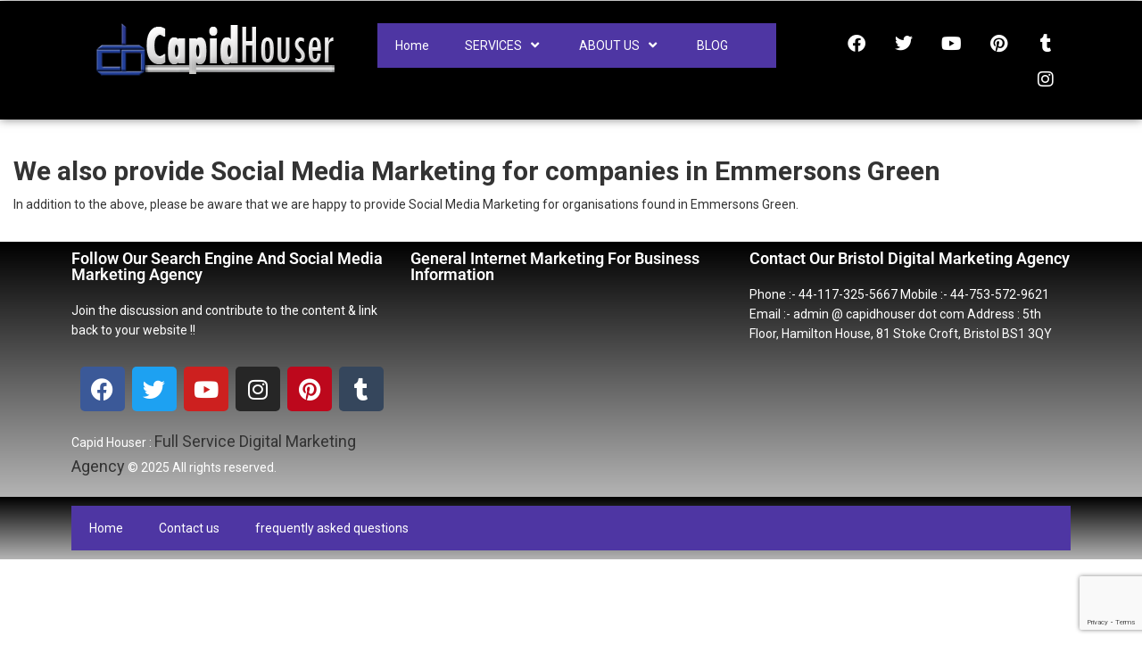

--- FILE ---
content_type: text/html; charset=utf-8
request_url: https://www.google.com/recaptcha/api2/anchor?ar=1&k=6Ld4sHIaAAAAALd-vOIxqQc_QpiikpwDzhZ7xFN4&co=aHR0cHM6Ly93d3cuY2FwaWRob3VzZXIuY29tOjQ0Mw..&hl=en&v=PoyoqOPhxBO7pBk68S4YbpHZ&size=invisible&anchor-ms=20000&execute-ms=30000&cb=lyfvi4qlkdka
body_size: 49625
content:
<!DOCTYPE HTML><html dir="ltr" lang="en"><head><meta http-equiv="Content-Type" content="text/html; charset=UTF-8">
<meta http-equiv="X-UA-Compatible" content="IE=edge">
<title>reCAPTCHA</title>
<style type="text/css">
/* cyrillic-ext */
@font-face {
  font-family: 'Roboto';
  font-style: normal;
  font-weight: 400;
  font-stretch: 100%;
  src: url(//fonts.gstatic.com/s/roboto/v48/KFO7CnqEu92Fr1ME7kSn66aGLdTylUAMa3GUBHMdazTgWw.woff2) format('woff2');
  unicode-range: U+0460-052F, U+1C80-1C8A, U+20B4, U+2DE0-2DFF, U+A640-A69F, U+FE2E-FE2F;
}
/* cyrillic */
@font-face {
  font-family: 'Roboto';
  font-style: normal;
  font-weight: 400;
  font-stretch: 100%;
  src: url(//fonts.gstatic.com/s/roboto/v48/KFO7CnqEu92Fr1ME7kSn66aGLdTylUAMa3iUBHMdazTgWw.woff2) format('woff2');
  unicode-range: U+0301, U+0400-045F, U+0490-0491, U+04B0-04B1, U+2116;
}
/* greek-ext */
@font-face {
  font-family: 'Roboto';
  font-style: normal;
  font-weight: 400;
  font-stretch: 100%;
  src: url(//fonts.gstatic.com/s/roboto/v48/KFO7CnqEu92Fr1ME7kSn66aGLdTylUAMa3CUBHMdazTgWw.woff2) format('woff2');
  unicode-range: U+1F00-1FFF;
}
/* greek */
@font-face {
  font-family: 'Roboto';
  font-style: normal;
  font-weight: 400;
  font-stretch: 100%;
  src: url(//fonts.gstatic.com/s/roboto/v48/KFO7CnqEu92Fr1ME7kSn66aGLdTylUAMa3-UBHMdazTgWw.woff2) format('woff2');
  unicode-range: U+0370-0377, U+037A-037F, U+0384-038A, U+038C, U+038E-03A1, U+03A3-03FF;
}
/* math */
@font-face {
  font-family: 'Roboto';
  font-style: normal;
  font-weight: 400;
  font-stretch: 100%;
  src: url(//fonts.gstatic.com/s/roboto/v48/KFO7CnqEu92Fr1ME7kSn66aGLdTylUAMawCUBHMdazTgWw.woff2) format('woff2');
  unicode-range: U+0302-0303, U+0305, U+0307-0308, U+0310, U+0312, U+0315, U+031A, U+0326-0327, U+032C, U+032F-0330, U+0332-0333, U+0338, U+033A, U+0346, U+034D, U+0391-03A1, U+03A3-03A9, U+03B1-03C9, U+03D1, U+03D5-03D6, U+03F0-03F1, U+03F4-03F5, U+2016-2017, U+2034-2038, U+203C, U+2040, U+2043, U+2047, U+2050, U+2057, U+205F, U+2070-2071, U+2074-208E, U+2090-209C, U+20D0-20DC, U+20E1, U+20E5-20EF, U+2100-2112, U+2114-2115, U+2117-2121, U+2123-214F, U+2190, U+2192, U+2194-21AE, U+21B0-21E5, U+21F1-21F2, U+21F4-2211, U+2213-2214, U+2216-22FF, U+2308-230B, U+2310, U+2319, U+231C-2321, U+2336-237A, U+237C, U+2395, U+239B-23B7, U+23D0, U+23DC-23E1, U+2474-2475, U+25AF, U+25B3, U+25B7, U+25BD, U+25C1, U+25CA, U+25CC, U+25FB, U+266D-266F, U+27C0-27FF, U+2900-2AFF, U+2B0E-2B11, U+2B30-2B4C, U+2BFE, U+3030, U+FF5B, U+FF5D, U+1D400-1D7FF, U+1EE00-1EEFF;
}
/* symbols */
@font-face {
  font-family: 'Roboto';
  font-style: normal;
  font-weight: 400;
  font-stretch: 100%;
  src: url(//fonts.gstatic.com/s/roboto/v48/KFO7CnqEu92Fr1ME7kSn66aGLdTylUAMaxKUBHMdazTgWw.woff2) format('woff2');
  unicode-range: U+0001-000C, U+000E-001F, U+007F-009F, U+20DD-20E0, U+20E2-20E4, U+2150-218F, U+2190, U+2192, U+2194-2199, U+21AF, U+21E6-21F0, U+21F3, U+2218-2219, U+2299, U+22C4-22C6, U+2300-243F, U+2440-244A, U+2460-24FF, U+25A0-27BF, U+2800-28FF, U+2921-2922, U+2981, U+29BF, U+29EB, U+2B00-2BFF, U+4DC0-4DFF, U+FFF9-FFFB, U+10140-1018E, U+10190-1019C, U+101A0, U+101D0-101FD, U+102E0-102FB, U+10E60-10E7E, U+1D2C0-1D2D3, U+1D2E0-1D37F, U+1F000-1F0FF, U+1F100-1F1AD, U+1F1E6-1F1FF, U+1F30D-1F30F, U+1F315, U+1F31C, U+1F31E, U+1F320-1F32C, U+1F336, U+1F378, U+1F37D, U+1F382, U+1F393-1F39F, U+1F3A7-1F3A8, U+1F3AC-1F3AF, U+1F3C2, U+1F3C4-1F3C6, U+1F3CA-1F3CE, U+1F3D4-1F3E0, U+1F3ED, U+1F3F1-1F3F3, U+1F3F5-1F3F7, U+1F408, U+1F415, U+1F41F, U+1F426, U+1F43F, U+1F441-1F442, U+1F444, U+1F446-1F449, U+1F44C-1F44E, U+1F453, U+1F46A, U+1F47D, U+1F4A3, U+1F4B0, U+1F4B3, U+1F4B9, U+1F4BB, U+1F4BF, U+1F4C8-1F4CB, U+1F4D6, U+1F4DA, U+1F4DF, U+1F4E3-1F4E6, U+1F4EA-1F4ED, U+1F4F7, U+1F4F9-1F4FB, U+1F4FD-1F4FE, U+1F503, U+1F507-1F50B, U+1F50D, U+1F512-1F513, U+1F53E-1F54A, U+1F54F-1F5FA, U+1F610, U+1F650-1F67F, U+1F687, U+1F68D, U+1F691, U+1F694, U+1F698, U+1F6AD, U+1F6B2, U+1F6B9-1F6BA, U+1F6BC, U+1F6C6-1F6CF, U+1F6D3-1F6D7, U+1F6E0-1F6EA, U+1F6F0-1F6F3, U+1F6F7-1F6FC, U+1F700-1F7FF, U+1F800-1F80B, U+1F810-1F847, U+1F850-1F859, U+1F860-1F887, U+1F890-1F8AD, U+1F8B0-1F8BB, U+1F8C0-1F8C1, U+1F900-1F90B, U+1F93B, U+1F946, U+1F984, U+1F996, U+1F9E9, U+1FA00-1FA6F, U+1FA70-1FA7C, U+1FA80-1FA89, U+1FA8F-1FAC6, U+1FACE-1FADC, U+1FADF-1FAE9, U+1FAF0-1FAF8, U+1FB00-1FBFF;
}
/* vietnamese */
@font-face {
  font-family: 'Roboto';
  font-style: normal;
  font-weight: 400;
  font-stretch: 100%;
  src: url(//fonts.gstatic.com/s/roboto/v48/KFO7CnqEu92Fr1ME7kSn66aGLdTylUAMa3OUBHMdazTgWw.woff2) format('woff2');
  unicode-range: U+0102-0103, U+0110-0111, U+0128-0129, U+0168-0169, U+01A0-01A1, U+01AF-01B0, U+0300-0301, U+0303-0304, U+0308-0309, U+0323, U+0329, U+1EA0-1EF9, U+20AB;
}
/* latin-ext */
@font-face {
  font-family: 'Roboto';
  font-style: normal;
  font-weight: 400;
  font-stretch: 100%;
  src: url(//fonts.gstatic.com/s/roboto/v48/KFO7CnqEu92Fr1ME7kSn66aGLdTylUAMa3KUBHMdazTgWw.woff2) format('woff2');
  unicode-range: U+0100-02BA, U+02BD-02C5, U+02C7-02CC, U+02CE-02D7, U+02DD-02FF, U+0304, U+0308, U+0329, U+1D00-1DBF, U+1E00-1E9F, U+1EF2-1EFF, U+2020, U+20A0-20AB, U+20AD-20C0, U+2113, U+2C60-2C7F, U+A720-A7FF;
}
/* latin */
@font-face {
  font-family: 'Roboto';
  font-style: normal;
  font-weight: 400;
  font-stretch: 100%;
  src: url(//fonts.gstatic.com/s/roboto/v48/KFO7CnqEu92Fr1ME7kSn66aGLdTylUAMa3yUBHMdazQ.woff2) format('woff2');
  unicode-range: U+0000-00FF, U+0131, U+0152-0153, U+02BB-02BC, U+02C6, U+02DA, U+02DC, U+0304, U+0308, U+0329, U+2000-206F, U+20AC, U+2122, U+2191, U+2193, U+2212, U+2215, U+FEFF, U+FFFD;
}
/* cyrillic-ext */
@font-face {
  font-family: 'Roboto';
  font-style: normal;
  font-weight: 500;
  font-stretch: 100%;
  src: url(//fonts.gstatic.com/s/roboto/v48/KFO7CnqEu92Fr1ME7kSn66aGLdTylUAMa3GUBHMdazTgWw.woff2) format('woff2');
  unicode-range: U+0460-052F, U+1C80-1C8A, U+20B4, U+2DE0-2DFF, U+A640-A69F, U+FE2E-FE2F;
}
/* cyrillic */
@font-face {
  font-family: 'Roboto';
  font-style: normal;
  font-weight: 500;
  font-stretch: 100%;
  src: url(//fonts.gstatic.com/s/roboto/v48/KFO7CnqEu92Fr1ME7kSn66aGLdTylUAMa3iUBHMdazTgWw.woff2) format('woff2');
  unicode-range: U+0301, U+0400-045F, U+0490-0491, U+04B0-04B1, U+2116;
}
/* greek-ext */
@font-face {
  font-family: 'Roboto';
  font-style: normal;
  font-weight: 500;
  font-stretch: 100%;
  src: url(//fonts.gstatic.com/s/roboto/v48/KFO7CnqEu92Fr1ME7kSn66aGLdTylUAMa3CUBHMdazTgWw.woff2) format('woff2');
  unicode-range: U+1F00-1FFF;
}
/* greek */
@font-face {
  font-family: 'Roboto';
  font-style: normal;
  font-weight: 500;
  font-stretch: 100%;
  src: url(//fonts.gstatic.com/s/roboto/v48/KFO7CnqEu92Fr1ME7kSn66aGLdTylUAMa3-UBHMdazTgWw.woff2) format('woff2');
  unicode-range: U+0370-0377, U+037A-037F, U+0384-038A, U+038C, U+038E-03A1, U+03A3-03FF;
}
/* math */
@font-face {
  font-family: 'Roboto';
  font-style: normal;
  font-weight: 500;
  font-stretch: 100%;
  src: url(//fonts.gstatic.com/s/roboto/v48/KFO7CnqEu92Fr1ME7kSn66aGLdTylUAMawCUBHMdazTgWw.woff2) format('woff2');
  unicode-range: U+0302-0303, U+0305, U+0307-0308, U+0310, U+0312, U+0315, U+031A, U+0326-0327, U+032C, U+032F-0330, U+0332-0333, U+0338, U+033A, U+0346, U+034D, U+0391-03A1, U+03A3-03A9, U+03B1-03C9, U+03D1, U+03D5-03D6, U+03F0-03F1, U+03F4-03F5, U+2016-2017, U+2034-2038, U+203C, U+2040, U+2043, U+2047, U+2050, U+2057, U+205F, U+2070-2071, U+2074-208E, U+2090-209C, U+20D0-20DC, U+20E1, U+20E5-20EF, U+2100-2112, U+2114-2115, U+2117-2121, U+2123-214F, U+2190, U+2192, U+2194-21AE, U+21B0-21E5, U+21F1-21F2, U+21F4-2211, U+2213-2214, U+2216-22FF, U+2308-230B, U+2310, U+2319, U+231C-2321, U+2336-237A, U+237C, U+2395, U+239B-23B7, U+23D0, U+23DC-23E1, U+2474-2475, U+25AF, U+25B3, U+25B7, U+25BD, U+25C1, U+25CA, U+25CC, U+25FB, U+266D-266F, U+27C0-27FF, U+2900-2AFF, U+2B0E-2B11, U+2B30-2B4C, U+2BFE, U+3030, U+FF5B, U+FF5D, U+1D400-1D7FF, U+1EE00-1EEFF;
}
/* symbols */
@font-face {
  font-family: 'Roboto';
  font-style: normal;
  font-weight: 500;
  font-stretch: 100%;
  src: url(//fonts.gstatic.com/s/roboto/v48/KFO7CnqEu92Fr1ME7kSn66aGLdTylUAMaxKUBHMdazTgWw.woff2) format('woff2');
  unicode-range: U+0001-000C, U+000E-001F, U+007F-009F, U+20DD-20E0, U+20E2-20E4, U+2150-218F, U+2190, U+2192, U+2194-2199, U+21AF, U+21E6-21F0, U+21F3, U+2218-2219, U+2299, U+22C4-22C6, U+2300-243F, U+2440-244A, U+2460-24FF, U+25A0-27BF, U+2800-28FF, U+2921-2922, U+2981, U+29BF, U+29EB, U+2B00-2BFF, U+4DC0-4DFF, U+FFF9-FFFB, U+10140-1018E, U+10190-1019C, U+101A0, U+101D0-101FD, U+102E0-102FB, U+10E60-10E7E, U+1D2C0-1D2D3, U+1D2E0-1D37F, U+1F000-1F0FF, U+1F100-1F1AD, U+1F1E6-1F1FF, U+1F30D-1F30F, U+1F315, U+1F31C, U+1F31E, U+1F320-1F32C, U+1F336, U+1F378, U+1F37D, U+1F382, U+1F393-1F39F, U+1F3A7-1F3A8, U+1F3AC-1F3AF, U+1F3C2, U+1F3C4-1F3C6, U+1F3CA-1F3CE, U+1F3D4-1F3E0, U+1F3ED, U+1F3F1-1F3F3, U+1F3F5-1F3F7, U+1F408, U+1F415, U+1F41F, U+1F426, U+1F43F, U+1F441-1F442, U+1F444, U+1F446-1F449, U+1F44C-1F44E, U+1F453, U+1F46A, U+1F47D, U+1F4A3, U+1F4B0, U+1F4B3, U+1F4B9, U+1F4BB, U+1F4BF, U+1F4C8-1F4CB, U+1F4D6, U+1F4DA, U+1F4DF, U+1F4E3-1F4E6, U+1F4EA-1F4ED, U+1F4F7, U+1F4F9-1F4FB, U+1F4FD-1F4FE, U+1F503, U+1F507-1F50B, U+1F50D, U+1F512-1F513, U+1F53E-1F54A, U+1F54F-1F5FA, U+1F610, U+1F650-1F67F, U+1F687, U+1F68D, U+1F691, U+1F694, U+1F698, U+1F6AD, U+1F6B2, U+1F6B9-1F6BA, U+1F6BC, U+1F6C6-1F6CF, U+1F6D3-1F6D7, U+1F6E0-1F6EA, U+1F6F0-1F6F3, U+1F6F7-1F6FC, U+1F700-1F7FF, U+1F800-1F80B, U+1F810-1F847, U+1F850-1F859, U+1F860-1F887, U+1F890-1F8AD, U+1F8B0-1F8BB, U+1F8C0-1F8C1, U+1F900-1F90B, U+1F93B, U+1F946, U+1F984, U+1F996, U+1F9E9, U+1FA00-1FA6F, U+1FA70-1FA7C, U+1FA80-1FA89, U+1FA8F-1FAC6, U+1FACE-1FADC, U+1FADF-1FAE9, U+1FAF0-1FAF8, U+1FB00-1FBFF;
}
/* vietnamese */
@font-face {
  font-family: 'Roboto';
  font-style: normal;
  font-weight: 500;
  font-stretch: 100%;
  src: url(//fonts.gstatic.com/s/roboto/v48/KFO7CnqEu92Fr1ME7kSn66aGLdTylUAMa3OUBHMdazTgWw.woff2) format('woff2');
  unicode-range: U+0102-0103, U+0110-0111, U+0128-0129, U+0168-0169, U+01A0-01A1, U+01AF-01B0, U+0300-0301, U+0303-0304, U+0308-0309, U+0323, U+0329, U+1EA0-1EF9, U+20AB;
}
/* latin-ext */
@font-face {
  font-family: 'Roboto';
  font-style: normal;
  font-weight: 500;
  font-stretch: 100%;
  src: url(//fonts.gstatic.com/s/roboto/v48/KFO7CnqEu92Fr1ME7kSn66aGLdTylUAMa3KUBHMdazTgWw.woff2) format('woff2');
  unicode-range: U+0100-02BA, U+02BD-02C5, U+02C7-02CC, U+02CE-02D7, U+02DD-02FF, U+0304, U+0308, U+0329, U+1D00-1DBF, U+1E00-1E9F, U+1EF2-1EFF, U+2020, U+20A0-20AB, U+20AD-20C0, U+2113, U+2C60-2C7F, U+A720-A7FF;
}
/* latin */
@font-face {
  font-family: 'Roboto';
  font-style: normal;
  font-weight: 500;
  font-stretch: 100%;
  src: url(//fonts.gstatic.com/s/roboto/v48/KFO7CnqEu92Fr1ME7kSn66aGLdTylUAMa3yUBHMdazQ.woff2) format('woff2');
  unicode-range: U+0000-00FF, U+0131, U+0152-0153, U+02BB-02BC, U+02C6, U+02DA, U+02DC, U+0304, U+0308, U+0329, U+2000-206F, U+20AC, U+2122, U+2191, U+2193, U+2212, U+2215, U+FEFF, U+FFFD;
}
/* cyrillic-ext */
@font-face {
  font-family: 'Roboto';
  font-style: normal;
  font-weight: 900;
  font-stretch: 100%;
  src: url(//fonts.gstatic.com/s/roboto/v48/KFO7CnqEu92Fr1ME7kSn66aGLdTylUAMa3GUBHMdazTgWw.woff2) format('woff2');
  unicode-range: U+0460-052F, U+1C80-1C8A, U+20B4, U+2DE0-2DFF, U+A640-A69F, U+FE2E-FE2F;
}
/* cyrillic */
@font-face {
  font-family: 'Roboto';
  font-style: normal;
  font-weight: 900;
  font-stretch: 100%;
  src: url(//fonts.gstatic.com/s/roboto/v48/KFO7CnqEu92Fr1ME7kSn66aGLdTylUAMa3iUBHMdazTgWw.woff2) format('woff2');
  unicode-range: U+0301, U+0400-045F, U+0490-0491, U+04B0-04B1, U+2116;
}
/* greek-ext */
@font-face {
  font-family: 'Roboto';
  font-style: normal;
  font-weight: 900;
  font-stretch: 100%;
  src: url(//fonts.gstatic.com/s/roboto/v48/KFO7CnqEu92Fr1ME7kSn66aGLdTylUAMa3CUBHMdazTgWw.woff2) format('woff2');
  unicode-range: U+1F00-1FFF;
}
/* greek */
@font-face {
  font-family: 'Roboto';
  font-style: normal;
  font-weight: 900;
  font-stretch: 100%;
  src: url(//fonts.gstatic.com/s/roboto/v48/KFO7CnqEu92Fr1ME7kSn66aGLdTylUAMa3-UBHMdazTgWw.woff2) format('woff2');
  unicode-range: U+0370-0377, U+037A-037F, U+0384-038A, U+038C, U+038E-03A1, U+03A3-03FF;
}
/* math */
@font-face {
  font-family: 'Roboto';
  font-style: normal;
  font-weight: 900;
  font-stretch: 100%;
  src: url(//fonts.gstatic.com/s/roboto/v48/KFO7CnqEu92Fr1ME7kSn66aGLdTylUAMawCUBHMdazTgWw.woff2) format('woff2');
  unicode-range: U+0302-0303, U+0305, U+0307-0308, U+0310, U+0312, U+0315, U+031A, U+0326-0327, U+032C, U+032F-0330, U+0332-0333, U+0338, U+033A, U+0346, U+034D, U+0391-03A1, U+03A3-03A9, U+03B1-03C9, U+03D1, U+03D5-03D6, U+03F0-03F1, U+03F4-03F5, U+2016-2017, U+2034-2038, U+203C, U+2040, U+2043, U+2047, U+2050, U+2057, U+205F, U+2070-2071, U+2074-208E, U+2090-209C, U+20D0-20DC, U+20E1, U+20E5-20EF, U+2100-2112, U+2114-2115, U+2117-2121, U+2123-214F, U+2190, U+2192, U+2194-21AE, U+21B0-21E5, U+21F1-21F2, U+21F4-2211, U+2213-2214, U+2216-22FF, U+2308-230B, U+2310, U+2319, U+231C-2321, U+2336-237A, U+237C, U+2395, U+239B-23B7, U+23D0, U+23DC-23E1, U+2474-2475, U+25AF, U+25B3, U+25B7, U+25BD, U+25C1, U+25CA, U+25CC, U+25FB, U+266D-266F, U+27C0-27FF, U+2900-2AFF, U+2B0E-2B11, U+2B30-2B4C, U+2BFE, U+3030, U+FF5B, U+FF5D, U+1D400-1D7FF, U+1EE00-1EEFF;
}
/* symbols */
@font-face {
  font-family: 'Roboto';
  font-style: normal;
  font-weight: 900;
  font-stretch: 100%;
  src: url(//fonts.gstatic.com/s/roboto/v48/KFO7CnqEu92Fr1ME7kSn66aGLdTylUAMaxKUBHMdazTgWw.woff2) format('woff2');
  unicode-range: U+0001-000C, U+000E-001F, U+007F-009F, U+20DD-20E0, U+20E2-20E4, U+2150-218F, U+2190, U+2192, U+2194-2199, U+21AF, U+21E6-21F0, U+21F3, U+2218-2219, U+2299, U+22C4-22C6, U+2300-243F, U+2440-244A, U+2460-24FF, U+25A0-27BF, U+2800-28FF, U+2921-2922, U+2981, U+29BF, U+29EB, U+2B00-2BFF, U+4DC0-4DFF, U+FFF9-FFFB, U+10140-1018E, U+10190-1019C, U+101A0, U+101D0-101FD, U+102E0-102FB, U+10E60-10E7E, U+1D2C0-1D2D3, U+1D2E0-1D37F, U+1F000-1F0FF, U+1F100-1F1AD, U+1F1E6-1F1FF, U+1F30D-1F30F, U+1F315, U+1F31C, U+1F31E, U+1F320-1F32C, U+1F336, U+1F378, U+1F37D, U+1F382, U+1F393-1F39F, U+1F3A7-1F3A8, U+1F3AC-1F3AF, U+1F3C2, U+1F3C4-1F3C6, U+1F3CA-1F3CE, U+1F3D4-1F3E0, U+1F3ED, U+1F3F1-1F3F3, U+1F3F5-1F3F7, U+1F408, U+1F415, U+1F41F, U+1F426, U+1F43F, U+1F441-1F442, U+1F444, U+1F446-1F449, U+1F44C-1F44E, U+1F453, U+1F46A, U+1F47D, U+1F4A3, U+1F4B0, U+1F4B3, U+1F4B9, U+1F4BB, U+1F4BF, U+1F4C8-1F4CB, U+1F4D6, U+1F4DA, U+1F4DF, U+1F4E3-1F4E6, U+1F4EA-1F4ED, U+1F4F7, U+1F4F9-1F4FB, U+1F4FD-1F4FE, U+1F503, U+1F507-1F50B, U+1F50D, U+1F512-1F513, U+1F53E-1F54A, U+1F54F-1F5FA, U+1F610, U+1F650-1F67F, U+1F687, U+1F68D, U+1F691, U+1F694, U+1F698, U+1F6AD, U+1F6B2, U+1F6B9-1F6BA, U+1F6BC, U+1F6C6-1F6CF, U+1F6D3-1F6D7, U+1F6E0-1F6EA, U+1F6F0-1F6F3, U+1F6F7-1F6FC, U+1F700-1F7FF, U+1F800-1F80B, U+1F810-1F847, U+1F850-1F859, U+1F860-1F887, U+1F890-1F8AD, U+1F8B0-1F8BB, U+1F8C0-1F8C1, U+1F900-1F90B, U+1F93B, U+1F946, U+1F984, U+1F996, U+1F9E9, U+1FA00-1FA6F, U+1FA70-1FA7C, U+1FA80-1FA89, U+1FA8F-1FAC6, U+1FACE-1FADC, U+1FADF-1FAE9, U+1FAF0-1FAF8, U+1FB00-1FBFF;
}
/* vietnamese */
@font-face {
  font-family: 'Roboto';
  font-style: normal;
  font-weight: 900;
  font-stretch: 100%;
  src: url(//fonts.gstatic.com/s/roboto/v48/KFO7CnqEu92Fr1ME7kSn66aGLdTylUAMa3OUBHMdazTgWw.woff2) format('woff2');
  unicode-range: U+0102-0103, U+0110-0111, U+0128-0129, U+0168-0169, U+01A0-01A1, U+01AF-01B0, U+0300-0301, U+0303-0304, U+0308-0309, U+0323, U+0329, U+1EA0-1EF9, U+20AB;
}
/* latin-ext */
@font-face {
  font-family: 'Roboto';
  font-style: normal;
  font-weight: 900;
  font-stretch: 100%;
  src: url(//fonts.gstatic.com/s/roboto/v48/KFO7CnqEu92Fr1ME7kSn66aGLdTylUAMa3KUBHMdazTgWw.woff2) format('woff2');
  unicode-range: U+0100-02BA, U+02BD-02C5, U+02C7-02CC, U+02CE-02D7, U+02DD-02FF, U+0304, U+0308, U+0329, U+1D00-1DBF, U+1E00-1E9F, U+1EF2-1EFF, U+2020, U+20A0-20AB, U+20AD-20C0, U+2113, U+2C60-2C7F, U+A720-A7FF;
}
/* latin */
@font-face {
  font-family: 'Roboto';
  font-style: normal;
  font-weight: 900;
  font-stretch: 100%;
  src: url(//fonts.gstatic.com/s/roboto/v48/KFO7CnqEu92Fr1ME7kSn66aGLdTylUAMa3yUBHMdazQ.woff2) format('woff2');
  unicode-range: U+0000-00FF, U+0131, U+0152-0153, U+02BB-02BC, U+02C6, U+02DA, U+02DC, U+0304, U+0308, U+0329, U+2000-206F, U+20AC, U+2122, U+2191, U+2193, U+2212, U+2215, U+FEFF, U+FFFD;
}

</style>
<link rel="stylesheet" type="text/css" href="https://www.gstatic.com/recaptcha/releases/PoyoqOPhxBO7pBk68S4YbpHZ/styles__ltr.css">
<script nonce="iWAWSodS0YUootOl7PemnA" type="text/javascript">window['__recaptcha_api'] = 'https://www.google.com/recaptcha/api2/';</script>
<script type="text/javascript" src="https://www.gstatic.com/recaptcha/releases/PoyoqOPhxBO7pBk68S4YbpHZ/recaptcha__en.js" nonce="iWAWSodS0YUootOl7PemnA">
      
    </script></head>
<body><div id="rc-anchor-alert" class="rc-anchor-alert"></div>
<input type="hidden" id="recaptcha-token" value="[base64]">
<script type="text/javascript" nonce="iWAWSodS0YUootOl7PemnA">
      recaptcha.anchor.Main.init("[\x22ainput\x22,[\x22bgdata\x22,\x22\x22,\[base64]/[base64]/MjU1Ong/[base64]/[base64]/[base64]/[base64]/[base64]/[base64]/[base64]/[base64]/[base64]/[base64]/[base64]/[base64]/[base64]/[base64]/[base64]\\u003d\x22,\[base64]\\u003d\x22,\x22SsOZM8Oow6vDosOxJcOqw7gbIMOSwqkAwohwwp3CvMKpKMKvwonDj8KTBsObw5/DvsOmw4fDukLDnzdqw7hgNcKPwqLCjsKRbMKOw73Du8OyFAwgw6/[base64]/[base64]/DqMK5wr/CkcOlDhLCvMKDw6fDpGYFwoPCm2HDn8OUe8KHwrLCv8KqZz/DilPCucKyM8KcwrzCqEZCw6LCs8OEw6NrD8KFD1/CusKHVUN7w7rCvgZIYMOgwoFWbcKOw6ZYwqYXw5YSwr03asKvw6/CuMKPwrrDocKlME3DkFzDjUHClBVRwqDCnik6acK5w4t6bcKrJz8pJT5SBMOawrLDmsK2w7DCpcKwWsORP30xDsKseHsgwr/DnsOcw73CkMOnw7wKw5pfJsO5wr3DjgnDhF0Qw7Ftw4dRwqvCg38eAW5rwp5Vw5HCkcKEZUMcaMO2w6U6BGBiwr9hw5UBI0k2wr/Cjk/Dp0IAV8KGUxfCqsO1O3piPnTDk8OKwqvCohoUXsOUw7rCtzFsG0nDqwDDoW8rwpp5MsKRw5jChcKLCSsYw5LCowPCtAN0wp0xw4LCum0qfhcUwobCgMK4J8K4EjfCsVTDjsKowqbDpn5LbsKudXzDqi7CqcO9wqpKWD/ClMKJcxQ1ARTDl8O6wrh3w4LDrsOZw7TCvcOSwrPCuiPCom0tD1xLw67Cq8OyGy3Dj8OUwot9wpfDocOFwpDCgsOfw5zCo8OnwovCj8KRGMOiV8KrwpzCiVNkw77ClTsudsOzGB02NMOqw59cwrJKw5fDssO0I1p2woosdsOZwpRMw6TCoU/Ck2LCpUMUwpnCiGFnw5leFmPCrV3DnsOXIcOLfyAxd8KxT8OvPX7Dgg/[base64]/CjsOtw7Zrw6kuPMK0UcOoYMO/[base64]/wq0JLzRia8KFw6/DuQzCiDbCnzxsw5TCtsOREXbCiwxeX0/CnnTCv2AuwqdPw57DksOXw4nDn3vDosKsw4rDr8OIw5dEHMOHA8OiAzZLNVQ8a8KDwppWwq50wpk0w44xw7Vpw5Mow7HDiMOHADJ4wpxtYg7Dv8KZA8OTw5rCssK5YsOYFTjDmSzCjMK8Xx/[base64]/ClMOvOsONG8Oqw7HDm8KdwpQ8w7zCqMORaR3CtjnCm2LClxBUw4PDnxQQb3MHW8KVZ8Kzw5PDs8KEGsOLwo4yKcKwwp3DlMKOw63Ch8Klw4TCnTfChknCrw1KY0vDuQnCsjbCjsODcsKGXUQJO1HCscOyC1/Dg8OMw53DvsOWLTIRwrnDozPDgcKJw5hcw7A1I8K6PMKXTsK6EzjDtHvCkMOMPHhnw6FfwrVUwrDDgG0VS2UTOcOfw4FNQC/Cq8KjdsKTMcKqw71tw4fDmSvCqWfChQnDj8KjG8KqP21dIDpsa8K/PcOaJ8OREkY5w7/ChF/DqcOyXMKjwqrCl8OGwpxZYsK7wq3CswLCqsKnwp7CnSBdwq5zw5TCjcKuw7bCuUPDmzM3wp3Cm8Ksw6QCwoXDgTs4wq7CtVljAMODGcOFw6N0w79Aw4DCksO/Oj9ww5l9w4rCj1nDsFvDj0/DtV8Cw6xUV8K2YkrDuRwxW3ImVsKiwqTCtCgzw5/DnMOtw7rDmntyH2MYw4nDgH/DhXoPCiBBaMKkwqoxXMORw47Dli8JMMOjwpXCo8KOfMO5P8Olwr5bd8OmCz4kaMOHw5/Cv8KnwoRJw6JAb17CtQLDocKmw5XDgcOUBSRRVE8qFUPDo0jCjzHDlAJswrDCi3vCkirCmcK+w7NBwpgME3xbIsO6w7fDlggowp3DuSUewrrCom0nw7Agw6Rbw5grwpfCosOEAMOkwqpbY3hMw4zDjFzCgMKxSlZewovCoUkqHMKCPB4/Ayd+MMOWw6HDg8KGYsObwoTDrx3DmSzCkS1pw7/CoCzDnz/DisOTRnQOwofDhUPDuwzCuMKQTxpzVsKsw7dJAT7DvsKOwovCocK6ccOHwp4VJC09SSDChHLCmMOuDcOKLGTCjEgKesKLw4g0w6B1wojDo8K0wofCo8KMMMOdYBTDocKawpfCuVJ4wrY4FcOww5N5ZcOTDH7DtHzCvAkbL8KwazjDisK8wq3DpR/CozjCucKNVmkDwr7CnTnDgXzDszgyCsKmXcOoDV/DucKKwo7DrMK+OyrCtXI6KcOgOcOowrJcw5zCnMOwMsKQwq7CsSPCuA3CtjIOTMKOfy9sw7fChAFubcOrwqPCo1DDmA4xwpVQwo0+NU/CjArDhULDuhTDiVvCkibCrsOBw5EKw5JHw4nClXhEwqYGwprCuXrCqcKzw6bDgMOJQsOhwr5/JkJwwrnCkcOWw44vw4nCs8KSBDXDoBLDtlfCi8O+ZcOlw7F0wrJ0wrRwwocrw7sJw7TDl8KQdMOkwr/[base64]/[base64]/wo3DpgrCn8KZw53DocK+worDqQLCq8KoFHzDr8KAwq7DtsOmwqnDhcOTIFTCs1rDl8KRwpTClsOWT8KLw6/DtkoMKRwYaMOAWmVHO8OzN8O3W0VQwpDCi8ObacKTdR47woDDtFUVwqQ6AsOvwo/[base64]/R8OwUcKrCMKqwoBawqXCkRkDwoVFw77DnBVCwo/Cvn8/wrvDkn5cIsKJwrhww7fDs0fClHcQwqLCgcK/w7HCmMKiw7lUB1FnX0PCpEhXTcK9QnzDhsK4eil0RsOowqcHUjg+bcKtw5PDvwHDn8O4SMOeKcOMP8Khw5dNZiAEDyQ3ci1TwrjDoBoLURNSw6ozw40Hw6/CiBhnYGdsKWfDhMKKw4ZhDmUGMsKRwo7DmhjCqsOOKGLDtCVDEjpJwpvCoQo9woQ5fGrDuMO5wpvCnDXCgALDhQsow4TDo8Kzw4cUw5tiRWrCrcK2w7PDlsKgasOHAcOowo9Ow5A+cATDlsKfwrPCowYvVWfCncONVcKMw5pbwrLCp053N8OaJMKScU3CnGk0E2bDh3/DisOVwqA1ecKdWsKfw4FEScKeJsK+w6fCoyDDksODw4gWP8OgcQxtL8OnwrnDpMK9w5jDhgBQw7xDw47CozkHaxBdw5fDgX/Cg0xOSCIeaQ51wqbDuyBRNytFcMKsw4Yjw7nCiMOVW8ORwpVbfsKRPMKMNndTw6HDhyPDp8K8wr7CqCnDohXDgDIPah13f0oUdMKowoBEwrp0CDIjw5TCojVBw5zCi0AzwogdCEzCjwwhw4bCk8Ogw5sGDXXCsl/DqcKfP8KwwqzChkp7OcKAwpHDh8KHAGgtwrzCrsOwccObwqLDiCTDlFgMWMK6w6bDr8OvesKrwpBVw503MHvCtcO2NBx5BBDCpnLDq8Khw6LCqcOjw5TCs8ONTMK1wqPDoAbDrT3Dgko+wpPDq8K/YMKICsOUPx0NwpsVwqQneh3Dogtqw6jCpzHCv2ZYwp7ChzLDq19Gw4LDvWEcw5w6w6vDvDzCmRYVw7rCtEpjSXBZO3LDrTsoT8OID37Ct8OMGMOLwoRtO8KLwqbCtsOPw7TCoh3CqmYEH2EPN058w77CpRYYXTbCq15iwoLCqsOGw5NsF8OBwpfDiUY0XsK1Hy/[base64]/DkhbDk0PCs8O1wqJkMQ3Ct001wrVKw5FHw5tfdMONJCtvw5LCpMKlw4jCqCLCpDzCm2jCo2zCmUF4VcOqKURACcKJwqfDgwc8w6jCgibDocKMDsKVL0PCk8KUw7/CvwHDjTZ9w4rCkQVVVkJMwqRzTMOzA8KJwrbCnHnCi0/CtMKdT8KnFgBjRRwUw6nDlcKbw6LCqHJBXFbDqCY9EMOlSgV5XQTDiAbDpxgMwqYbwokufsKKwrlrwpVYwrBjcMOxUG4ACzPCuxbCigY2RQ5oXVjDh8K0w4opw6DDscOOw4howq3DqcK1EAQlw77CmCvDtnpoQcKKd8KBwr/DmcKWw7fDrsKgSlLDsMKgPGfDrmJaIUUzwqFtw5Jnw4vChcKkw7bCucK1wohcWTrDvRosw6fCrMOgbB84wppow5NnwqXCp8KMwrTDoMKtOTRKwrkiwplDfQjDuMKywrVxwqZ+wpNwagTDqMK/LS4uMTHCrcKBM8OowrPDlcOYccKgwpM8OMK/w74rwr3CqsKue1JGwoUPw4x7wqUcw6jCpcK7DsKQw5NnICXDp11aw6RILjsow65xw5HDs8K6w6TDn8KSwr9UwqBgT2zDmMKuwprCqk/ClMOkd8OSw6XCmMKwUMKXC8OybyTDosOuEXrDhcKPDMOwQF7CgsOCR8OCw5xVfMKJw5/Cny5uwr8xPS4iwoXDvmjDiMOGwq7DjsKqHwdTw7nDl8OZwrTCuUHCoQl0woprbcOLdsOKw5jCmcKnw6fDlHnDpMOwLcKIJsKNwoXCh05sVGtLccKjdsKkI8KhwqTCgsORw4k2w4Fgw4vCuTYPwr3Com7Dp1zClGDClmUdw73DrMKQEcKLwptIUyd4wrnCmMOhPA/ClmBNwpYxw4l7dsK5Q0IWYcKfGE7DjhIqwpghwo3CuMOPUsKbP8O8wrZ5w6/Ds8K4YMKqcsKYTcKka1clwobCqsKjFRzCmWPDkcKfVXBecikGJlzChMK5GcKYw6l2FcOiwp1ZF3rCtzjCp3DDhVDCv8O0XjHDkMOBW8Kjw6U/WcKMMRXCqsKoBjkfcMKjOCJAw6t1RMK0IyvCkMOawqvCljtFfMKWXwY9wroMw5TCisODVcKlUMOTw71BwpPDiMKCwr/DumMDAsO4wr0awo7DkkZuw6HDpD3CvsKnwrtnw4zDtTDCrGZPw7UufcKUw77Ck1TDlcKqwq/DhMOew7sJVsODwoo9NcKaUcKteMK3wqLDrCdvw65LfXgrCG5jTzDCgcKkLx/Dn8O7VcOvw5rCqxrDjcKTUjI7IcOIfTxTY8OdNinDulsGFcKdw6vCu8K5GFbDqH/[base64]/w7bDrcO0MXbDkkjDtxvCuXnDmELDtGXCgwnClsK3PMKyO8KGMMKvVFTCu1FCwpbCskwuaVsjcwTDo3DDtRfCs8KAF0hkwoUvwoR3woHCu8OoV0EYw5LCvsK4wrvDkcKawrPDjsOJUl/CnQ89CcKOwqbDlWQPwr0ERzbCsxlww5DCqcKkXUvCjcKtb8O/w6DDlxxLEcOOwo/[base64]/IUDChmkmO8KIw6kdwpHCgixZworDjgXDlcOawr7DscOpw7DDo8KswqRzH8KuGyDDtcOXF8KZU8K6wpA/wpHDpkgowo3Dj1VqwpzDkVk4IwjCjUnDsMKtwrrCu8Kow75MNnJJw6vCu8KcQsK7w5JHw73CmsOuw6DDv8KLGMO/[base64]/exEGwobDqALClMO8w6kiw7zCthfDmiRzU1DDl1HDtU8oKHDDry/CkMKswqPCgsKIw4AVRsO5BMOqw43DjwbDjF/DmTbDnBfCuX/CrcOQwqA+wqJUwrdreHzCksKewrjDuMKkwrrCvX3DhcKVw7pNJA0UwrMPw742FS3Cj8Okw7cOwq1WOA7DjcKHY8KgTnJ4wqAEN3bDg8Kmwr/[base64]/Cl1TDusOHN2/CmMKKDMKSEsOGw67DojkvM8KZwpHChsKkBcONw7xXw5HCkksSw7gANcKkwrzCnMOtHsO4TH3Cg08hbyBCFzvDgTzCqsKoeXYGw6TDjX4pw6HDtsKuw57Dp8OWEmTDuyHDkx3CrGdKGcKEGxgdw7TCicOdPMOcPHMrFMO/w4cnw5DDpsOid8K3cUvDghfDv8OMFcKrGMKNwoJNw6fDjyh6GsKcw6wTwoxdwolaw4dVw7oKwp3Dh8KAcU3Dp3hWcCPCqHHCkg86Qi85wow0w67Dr8OUwqgJS8KyKxV0FcOgLcKafsKIwr9kwo53R8OSAEZfwpzClsOewqzDhThMU3DClQckP8KGbm/CqFjDryDCtcKyesKbw7DCg8OQf8OmdFzCkMOHwrt5w4w3Z8O6wp3DmzrCucO5Sw9Rw5E/wpjCuSfDmgjCkQoHwrFqOALCo8Ojw6TDpcKeVMOrwr/CtjnDnSNzYzTCryYvd2JdwpHClcOaMcOnwqoOwqzDn3/CqsO/QVzCvcOUwqbCpGoRw5V7woHCtE7DtMOvwq9awqo8Bl3Dvm3CrsOEw6AAw4nDhMKPwrDCg8OYAFk1w4XCmiJcfW/CpMKXTsOjHsKvw6RlAsKFecKVwosLalhRGBJ1w53Dh1fCgFA+JsOEblXDq8KJCU/CtcOnOMOvw41/NGDChRhYLyDDjkhAwpJqwoXDgEA0w6YiIcKJfFg+NcOqwpFSwpANVExFPMOKwowzVsKIIcOSZ8OLOyvCpMK+wrInw7bDjMOOw4zDjMOeRCbDhsK/MMORD8KPGE7Dn3nCr8O6woLCjMKow6dcwojCp8OWw53CvcK8R1ZoSsKuwp1awpbCinx1aGzDgk0NaMOjw4fDt8Oowog2XcKGHcOSaMK7wrzCoB1uMMO2w5bDlHPDgsORZgQ0wqTDszZ2G8KoWm3Cq8Kaw5Unw5F4w5/DrEJGw7bDucK0w4rCp20xwpfDsMOUW1V4w5zCg8KyesKUwolbU0Vhw7kCwrHDinkqwpHCnQtxUDzDuQPDmD3Dp8KpI8OrwpcaXArCqB/DmS/CiBHDp3AkwoxkwrpHw73CqSbDmhXCnMOWQnLCo1vDt8KoIcKgJCdPCiTDq3wow4/CnMKFw6PCtsOOw6PDpR/CoDTDjXzDrRvDjMKCcMKqwpckwp5acEZPwoHDlVJRw6JxHGImw5J0CsKFClXDu1FJwpNwbsK/N8KAwpEzw4LDp8OdVsO6McOeKWUWw6DDk8KZGFYbf8OawqclwoDDrwXDg0TDlcKXwqYrfBEtZnc2wo8GwoYnw6l5wqZSL0QfMXbCnB49wpt4wpJuw77DicOgw6nDvSLCnMK/EWLCnx3Ds8Kowq5rwqEpRxzCpsK1EQJhEUFhCCbDuWtCw5LDpcOYEcOhUcKLYScew4U+wpTDpMO/wqxEMsO8woxQVcKaw588w6sfJWAhwojDk8OkwrfCmsKxZ8OVw7w7wrLDjsO1wppawoQkwojDqmkTb0bDt8KaQ8KGwptCTsOKDsK0ZRbDj8OXKVIgwovDj8KdTcKNOF3DrSnCtcKhEsKxRcOzeMOswoMGw5bDjkF7w7k5WMOaw4/[base64]/DvXPCnR/DrMOJwpoqwqrCrsO7T0Z3b8Kfw5vDq3nDjnzCtkHCrcOyHQFCPGEHWRwfw55Sw7UOw7jDmMKCwpVywoHDnWDCqiTCrhQyWMOoOBsMHcKeJMOuw5HDsMK2LlFYwqXCusKOwp5mwrPDrcO6Tn7CosKobx3DiUYxwr5VdcKsY05Bw7k4wo85wrPDtijCqAttwr/DosK8w48VR8Oswo7CnMK6wrvDun/Ch3lUdTfCtsO9QClvwr1Wwplcwq7DrAlVJsKMR3oROF7Cg8KKw6DDlFsTwrQGJxs6EAY8w6hSVxoAw5puw60aRRRiwp/DvMKiw6fCo8KSwopvM8O1wqbCn8KqNxzDrHvCmcOJHsOCX8OLw6vDjcKlWBpGZ1HCmwkvGsO8e8Kyc2ZjeDAWwpJQwoTCh8KETxMdNMK3woHDqMOFIsO6wrbDjsKrKljCjG19w5EsL3Niw6BawqfDo8KFJcK4SAEPVMKAwrYweUN/d0nDo8Ojw6M/w6DDjibDgSs+USd/wopkwqjDtcOzwqUww5bCk0/[base64]/[base64]/CgMO6d0nDl8OIwqwvwqobw60KwrbCmcKPPcOWw6nDp0HCmmfCm8KSFMKmMRg9w7TDn8KZwqXCiz1Iw4zCisKTw4IUO8OuHcO1DMO5fxRwb8Onw5bClHMMR8OaEVcxUCjCo1TDs8OtOFNxwqfDiGBiw7hEaDXDhQ5BwrvDhyTCmng/REBgw5bCtWUnWMOswr1XwrbCvBVYw7vCmVFjWsO7XcKVOcOMIcO1Um3Djwd6w5HCvhrDjDRqXMKyw6gKwpXDq8Oge8OPCVbCqcO1VsOSe8KIw5/DssKEGhJNc8OMw6nCpUTDiF4EwqxsFsKgwrXDt8OeFQ5dUsOlw5nCrXsSTMOywrjCu0PCq8K5w5RFJ31VwrbCjnfCjMOvwqc9wqTCpMOhwqTDoFUBeXDCo8OMCsK+wonDscKpwqkewojCssKVMWnCg8KmeBvDhcKQdCrCtBzCg8OeXGjCsD/DocK4w494I8OLfMKfNcKwWzLDhMO4ccOzFMOHT8KWwrPDq8KfBR1xw7zDjMOPJ2LDtcONOcKrfsOsw7J9w5hET8OSw53CtsOhbsOpQA3CtW/Cg8OAwowiwrpaw5NVw4HCi3TDsk3CrRfCrRbDoMOqTsOxwo3Ct8O1wq/DsMOdw7fDtWZ0LMOqV0/Dtgwdw5zCtid5wqZmIXjCoQzCulrCp8OeIsOZCsOCe8OWQDJmLU0dwo97LcK9w6TChX0gw4wzw43Dg8KhXcKYw5x1w6rDkwzCqAUdEl/ClUDCswsTw5xIw49cYUvCgMOQw5bCr8OFw7MTwqvDosOYwrobw6sCVcKjdMOGN8O+ccOww43Du8O4worDscOOEm4icy0hwpzCscKPA3jDkhJmB8O8IMORw5fChcK1McOdcsKMwo7DmMO8wo/[base64]/w5jCuHbCnsKzN8KhwrPCl8KIe8Klw7TCoTLCm8OOEHfCv2UcPsKlwrjCpcKKBSlWw6ZowpIqQ1oif8OMwp/[base64]/U8OkF8OBw6MjDSDCq2DDhTDDjcKWJmPDrMK4wo7ChQg0w5rCu8OBNirCkHhnT8KkfwfCmGZPG1h3DMOlPWMRRW3Dr0HDqUXDkcKJw7zDkcOSOMOOOVnDhMKBXVJxMsKYw7p3NV/DlSRfSMKSw6LClcO+T8KLwobCoF7DpcOpw4A4w5XDuDTDocOcw6Z7wqsowq/Di8OqHcKkwo5XwrDDl13DtkA7w6jDtzrDpy/DnsO9JsOMQMOLMFg9wql3wq4Lwr7CrzxvV1Uhwpxqd8KuBmBZwqrCp3xfFBnCv8KzZcO1w48cwqvCn8OLKMO/w7TDucOJQDXDs8KBS8O5w7nDqFB9wpgzw4zDgMKZZl4NwofCvggWw7fCmn3CuTJ6UUzDv8ORw5LCiz0Ow7PDkMK2d15jw7DCtjcVwqnDomUCw7vDhMKFVcKMw6J0w7sRacO7Ah/[base64]/[base64]/w7DCoBBcw6/DicKtwqpsfk9KwprDgRPDoys2w6PCjRnClTVewpbDugLClkM0w4XCohHDrMOXLMOVdsK4wq7DkRrCtMOOe8OLWmwSwpTDmkbCuMKEwo3DsMKCZcO8wq/DoEpEDMOCw5jDu8KFVcOqw7rCrcOePsKPwq8kw794dQUgXcOJAMOrwpppwrEGwrVIdEF+C2PDnBrDk8K7wqgyw4FJwq7DumNTACvCilABGcOUU3doX8KOGcKswrzCh8ONw5rDgk8ETMOKwoPDhcOtdyrCuDkVwqDDhMOXBcOWGE4/woHDgQ84RgRWw7EzwrUwM8OUI8KHBTbDuMKdYljDpcOdGFfDpcOZSTxRQmxRXcKPwpo/LFJpwoZQOx/Dj3QQLgFgeXoNUQ7DqsOUwoHCuMOlNsORMm7DvBXDtMK5U8Kdw4DDuxYgCg8Bw63CmsOMBEHDjcOowo5MT8KZw5xbwq3DtDjCh8OBOSV3ZHUWW8OJH1gAw43DkHrDqEbDn1vDrsKxwpjDpFhUDiQxwq/ClWx2wod7wp84FsOhXAXDksKEacO5woxJY8ORw4jCg8KkeGPCl8KdwoFUwqHCkMOkcFsZVMKnw5bDvcKDwrtlC0tDSTEywp/Dq8KNw73DisOAX8KnDcOUwoHDtsO7U0tGwrJhw5txX0hlw43CpT3CvxpNbsKjw4tJOHcPwrbCocK9KWHDtzcVfDpmb8KzesKrw7vDi8Onw6wNCsOMwpnDscOHwrcBNkUoGMKEw4p3UsKBBh/CmWDDolkfcMO5w5rDsF8XcjpcwqbDhhkFwr7DnEQCaWYwI8OoXiZ5w5LCr33CosKwYsOiw7PCoGFAwoRsY3sLYz/[base64]/w4kRDsOvHk0IUArCrcK3w7rDmMKaw79yw7Rewp1jWGTDtXnCqsKbSGF4w5t4d8O+WMK6wqgBXsKtwqUuw7FAXGUiw4J+w4kgc8KFN3PDq2rChA5Fw6DDkcKUwpPCmMKvw4zDkxvCs1jDssKrW8K5w4/[base64]/DkSlXwpR3w6VtYSJGEsOcwoQjDCrCjxXCtHkRw49YYDzCisOrLU/[base64]/Cn29NwqAwYcOWw6/DqsKhHMOuwqzDm8Kmw7d1w5IiVMKZwq7DtsKdHxxnYMKgccOIIMOdwohdc0x1wo8Uw5YwTQYDECnDt1w9IsKCdl8qZ18Pw7VdA8K5wp7CgMOmBDMMw41lD8KPOMOAwpMNaHvCnks7XcKweT/Dm8OKFsOrwqxfPsK2w6XDqz5aw58Hw7lESsK9Pl/CmMOlQ8KrwqTDs8OMwr5gSX3Cu1TDsDMywq0gw6fChcKOTm/DmMOBE2XDn8O1RMKLHQ3CrQEhw794wqjCvhwMF8OaFioqwr0hdMKFwqvDoGjCvGfDkgrCqsOCw4rDjcKyfcO5IFxGw7wRYQhDYsOkbHfCr8KcIMKBw6UzPAPDuREkcV7DsMKqw4pkVsKPaXFWw6VuwqpRwrZOw6zDjG7Dv8KGegplLcKDSsOUc8KyXWRvwr/Dt0YHw6gUZlXDjMO/wqdmBhZpw6V7wqbCpsKLfMOXJDNpTVfCg8OGQMK/[base64]/M3g9esKXQ8OFwrMkw50uwqJ/[base64]/[base64]/TCZjwqoHfcOaw6/[base64]/[base64]/CtMKzCm/ChjgKaBLDnMK4ScKoBlfDhj/DjcOYXsKtHMOBw7fDsUN0w5fDqcKrTDY6w4PDtC3DuGgNwphIwq3DimBxJzLCgzfChworEnrDiAfClEXCvRjDmxMDKAVLDXXDlhgdDmU/wqJxa8ObB0QERB/DnkJ/wp5OU8O4KMO1YnJSR8OlwoHCiE5vb8KLfMOwasOqw40iw7tzw5jCjmFAwrdWwozDmgPCqMORFFzCgBlZw7TCj8OdwowBw5Amw5lCLsO5wp1Zw6DClFLDkXRkaQd1w6nClMO/[base64]/CsEdXwrNXwoXDu3wlwpvCjTLDjlvChsO4QBbDuXrDoQY5MDfCvcKxDmZTw6LDpkzCnEjDngw1woTDtMOew7/Cgyl1wrpwS8OILsKww5TCuMOZecKeZcOxw5XDgsOiI8OIG8OqPMKxwoPCrMKlwp4pwq/CoHwNw4Zmw6Mqwr86w43CnVLDjzfDtMOmwozDhm81wqbDhcOEG208wo3Dh2/[base64]/Cg8K0w79pwpnCkHPCnGU/w4PCgSZEYsOgw4/[base64]/[base64]/DnVxnbsO6WMKZMwLCucO1woTCuUg7wqDDqcO3HsObccKaZHk5wqXDpcKOHcKhw7UHwqU8wrPDm2DCvgsNOEcvdcOawqAJLcO6wq/[base64]/Dl8KEB0jDqynCtA7DtC1EwrN3wpRnwr3Dlh4SwqjCpV4Lw5HDvTLCoxTCmhbDlMK9w5g/wqLDsMOUDALCrFzDpzV8U2bDlsOXwpHChMOeCsOewqpmwpXCmjgTw6DCqyVWYsKTw4/ClcKlGcOFwr0xwpjCjsOER8KZwpPClBzCnsONFSBbLSUiw4fCthvDkcOtwqVIw5jDl8KnwpPDocOrw5IVGX0Ow4kpw6FDXQFXWsK0IgvCm0h3fMOlwoovwrR9wqXCsSvCsMKcGgLCg8Knwog7wrgIEMKrwr/[base64]/ChcOzNCjChsKSXcK3w5XCrRnCpsKnXG9UwppPwoLDq8KBw4kXIcKKOX/DqsKzw4HCuXjDn8KRKsKQwoECIhsPUhgyPmFqwprDuMOvbxBTwqLDjQo/w4d1RMKtwpvCpcKcw7PDr2Qyb3kUeAAMEG4Lwr3DuSQkFMKSwoUKw63CuhB/T8OSCsKURMKCwp7CjcOaX1BbSzfDgmYsE8OUCWbDgwYgwq3DtMOLU8Olw5/DrzTDosOowrJywrFtacKkw6DDjsOjw4wPw6PDl8KCw77DrRnChmXCvknDmMOKw4/DtQnDkcO/wqDDvcKTOG4bw7dkw5BFbsO4RwPDhcK8XBrDq8O1BzPChVzDiMOtBMOcSnElwq3CjGoaw7cCwr8xw4/ClHHDhcKWOsO8w4ceaCcLDcOpZ8KpOnbCiyNsw4sJP0hlw7PDqsKmZGPCiFDClcKmUUDDvMO7SC9cEsOBw6TCigMAwoTDhMOcw5HDqloQT8OkTx0deBMfw5kjQ3ZYfMKOw7hMIVRtT2/[base64]/w6jCrR3DpMOEwrBxN8KcI1ISQcOGw5bCssK4TcKsw7EjVMOvw6oHVnfDp3TDmsOXwphnbsKWw4kMTBkAwrRiL8OePsK1w6JKJ8OrKm9Lw4zCk8OZwrlcw7TDrcKMCHXCp2bCmEMzH8OVwrsTwpfDrA82UTk5E15/[base64]/DusOZHsOywp05TsObwrvDoC/DvMKYMcKWwpo0w7TDiSEGUhjCisK5J0ZrPcONIz9rJD/CvRzDp8KOwoDDiVEkYDUJCgzCqMOveMKsTBA9wrE0CsOIwqplLMO0RMOmwrJhR39nw5zCg8OgRAfCrsOEw4B4w5LCpsOvw6HDuWbDv8OvwrdZOcK/RwHCsMObw5rDqz55G8Oxw7ZSwrXDkCMqw7zDpsKjw4rDp8Klw60Ew4HDnsOiwr1xJjdHD0ccZBfCoRFWHmcqczNKwpxtw4MAUsOlw5spEGDDucOSMcKHwrMHw6E/w6bCr8KZQixrABvDi0c6wo7CjiAtwozChsOKYMKGdwPCssOTO0fDj0MAR27DsMKew547bsOfwpU3w4AwwoFZw5zCvsKEPsOkw6Adw557bMOTDsK6w6DDiMKNBkduw7bCuSgZcE8iVMKKbmJswoHDuwXChCdhFcKUYcK/YiDCpmzDjcOHw6HCqcONw4IID3PClTV4wrcgdA4PQ8KqNVwqIlPCiBVBek1UbFtnRmQvHTXDlSUlW8KVw6B0w7bCk8OyCMKtw7YjwrtkW2vDjcOZwpkdRirCrho0woLCtMOFUMO0wrB/[base64]/w6stNMOhBR1WHsK1alEXIGdOdcKFRnTCgR3Cn14oLl7ClDUSw6lKw5Mmw7rCucO2wqfCvcKFPcKqdHTCqEjCrTl3L8OFesO4b3QjwrHDhzB1IMKZw7U4w68Kw4tcw60Ow5fDiMKcTMKnD8OUV0AhwrJOwpY/w5nDm1QgRH3DnkA6GUhvwqJBDk1zwrhuYR3CrMKmGxg2NUI0w7DCtTJNWsKCw6kJw5bClMONFgRHw7/DiiVVw4s4FHrDnlZUGMOqw7pLw6rCn8OiVMOYEwPDu1knwqjDtsKraF0Zw6HClW8vw6jCq0DDtcK+wowXAMKDwq4bSsOSHUrDnT9zw4YTw7srw7LClSTDncOuLW/[base64]/DlCnDgMKZwoxswrDCuBTDsyHCi3RIJMK9fVjCvlPDojXCv8Kpw74/w6DDhcOoKyDDqjMYw71FCMOFEkjCuwImXEnCj8KkQHdNwqdxw40jwoMMwq1EU8K0AMKGw5NAwrk0V8KVbsO1wrMSw5nDm0RZwp5xwqXDm8Kcw5TCiwxDw6DCusOgBcK+w5TCocObw4YWSRERX8OWRsO9CSU1wqYgFsOCwovDuTs0JyPDhMK+woh/acKJQmPDtcKPGG1cwolfw5zDpFvCjmduCR/[base64]/CgAjDixjDiWA7DcKHw6kewoAKw55UYcOCRsOEwpbDj8OpfiDCqVzDn8OjwrjDtUjDtMK/w5pAwrBcwqEkwrNPdMKBQnjCj8Ksfk5MdMKCw6lCeUY+w5gMwrbDsDJFX8O3w7F4w4FEb8OHVMKHwpXDh8KLZmXCsQfCoEfCn8OIDsKzwoM3CjzDqDjCn8OMwr7ChsKow73DoWzCj8KRwpjDo8ONwrnDqcK/NMKhRWQ2HSzCrcOSw6XDskZOQDcCGcOaOyc1wqrChSfDm8ODwrbDlMOpw6fDph7DiR1Tw43CjwPDkk4gw6TCicKDeMKVw5fDrsOjw5kowqdZw73CsH8Nw6dAw5d6W8KTwr7DgMK/BcKWwprDkEvCkcKJw4jCjsKLRynCpcOfw79Hw5NCw556w4E/w5zCsnLCp8OUwp/DpMKrw7jCgsOIw6dxw7rDqCvDrS0Qwo/DjXLCisOyOFxkflfDrn3CnXwUJ2hNw5vCvcKSwqPDtcOaD8OBAWYxw5h3w79Fw7XDt8OZw4JSF8O1ZlU/FsOiw6w/w4MubB1qw5NCT8OZw7AOwqPCnMKow4xowqPDqMOgPcOpBcK2XsKDw6XDh8OKw6MYaRQwbkwbGcOEw47DpsKowo3CpsO3w51hwrYWPH8NbzzClSZlw7UdHMOxwr/[base64]/wrx3RjPCqXZuWMORwqstwrh/HcOlXsKLfCUvw67CuQ52ISkzAcO6w4k2LMOMw57CvQIhwpvCicKsw4hrw5A8wrTDlcKYw4bDjcKDNjHDosKcw5UZwphzwqJuwowCSsK/[base64]/e0Euw5TDl1DDhWnCsX5Gwrthw51ZwrBew6fClxTCsT7Ckj5VwqYbw6YRwpLDiMKvwpLCtcOGMm/[base64]/DjHXCpAVkwrFKN3/[base64]/w5k2EWXDohrCksOiAQHCh8OQZ0puw51maMKRw4Ryw5FDUE0Uw5vDuzbCoiXDocOnQcKCLX3Chz9ASsOdw6nDmsOMw7HCnzlpf1zCuW3CksOGw4rDqCLCoRvCg8KaWhrDgmjDj3zDhz/DkmLDisKAwrwyLMKjc13CrXUzKGDCgMKew60hwrQVT8OdwqNfwobCnMO0w40twrbDpcOGw4zCi3zCjBELw73DuzHCnFwHT1Awey8Uw45RT8Oaw6JEw4x6w4PDjQ3Ds1lyLhE6w6nClsOdAD8Gwo/CpsOxw4LDu8KZfBTCkMOAU1XDvmnCgUjCqcK9w6zClgYpwrgDWE5dCcKAfE7Do2N7RkjDssK6wrXDvMKEJwDDmMORw7sBBMKTwqXDoMOCwrfDscOrRcO/wpJnw6oQwr7Cp8O2wr7DpcOIwr7DmcKUwrbCjER5URPCjMOTGcKcGEx1wq57wqTDnsKxw73Dj3bCusK2woHDlS8IN0AtJw/CplXDmcKFw7BAwqRCUMOXwr3DgcOFw5Yjw6J8w70awrRxwq1oE8O1DcKDDsKUecKew5cpMMO1XsOfwq/Ci3HCocOXUi3CnMOQw4k6wo47BBRKFwTCm35Nwq3DusOuf3xywoHCoBDDmBo/SsORU2V9TRE+D8O3Y3NfY8KGDMOZB0TChcOZNEzCksOhw4lKUWrDoMKAwpjCjmfDkU/Dgixew6PCqsKHLMOkfcO/I2HDqcKMPcOZwrzDgTbCv2oZwpnDr8Kfw63Co0HDv13DhsKPHcKyIWx3asONw4fDp8ODw4cdw5jCvMOZXsOxwq1ewoYcLBHDh8Kxwos3SS9zwppPNgXClwzCjy/CoTpaw5ICVsKhwoPDvUhnw7xiJ3bCsizCmcK8QH9Tw5JQFsKFwp1pasKDw7gMAlzCv0vDuxV9wqrDlMKXw6ckw4F0KRrDq8KAw7TDmzYbwovCvTDDmcOXAHcGw51sc8O/w693OsOHZcKxVMKPwpHCu8KAwrsXFsK2w5kdVTPDhCotOlXDsVpTOsK+Q8OkGgtowotnwqHCtsKBZMO3w43DlcKQW8OsLsKsVsKmw6jDt2/[base64]/[base64]/Ci8KwQ8Kiw5QNZ8ODI8KKDcKBclFdXRJtHAPDiH4gwpB2w5XDgHRSX8Ksw47Dp8OpM8K3w7RhDUoFFcOkwpXCljrDqi/CgMK3QxBEwrQfwrBRW8KKKwjDmcOYw4vCtQjCkxlyw6PDnhrDrgrCmwtUwojDsMOgw7hYw7cLOMKpN3jCl8KTHsOpwpjDqhwCwp3DjsKQExE+eMOufkwWUcOZWzXChMKVw4vDrzh+PRRdw7fCjMOgwpczwo3CkAnDsyxnwq/CkFJWw6s7aiN2d0HCt8Osw4jDtMKYwqEpPn/[base64]/CvsO4VWAiY8OReMOjw4RsA3PDpmcwCTtowrV4w6IhBMKPfMOMwqnCsiDCmX9xdVzDnRHDvsKSEsK1ajwcw40keh/CjE56w5gjw6nDscKTLkzCsn/DnMKESMKaZ8Opw6YEb8O6J8KLd2DCuQxTIcOkwqnCvxRIw4XDt8OcVsKmcMKDQkF/w5gvw7pzw6ZYAj0eJlXChxLDj8OIIj5Gwo7CvcOWw7PCqi56wpMVwqvDsk/DogImw5rCqcOPKcK6H8KNw6BCMcKbwqtCwpXCiMKgTSA5cMKpNsKkw5DCkk88w41uwrLDqlXCn2FJS8O0w6dkwppxGhzCocK9W2bCqidLRMK6T1zDqEbCnUPDtTMdEsOTIMKFw7XDmMKKwp7Dq8KuZcOYw4rCrB3CjH7DgRYmwrdFw6I+wp96AsOXwpLDkMO/XMKFwq3CgnPDq8KOSsOtwqjCjsOLwo/CisKAw6x3woAKw5okXxTCtFHDqmQHQcK4d8KIesK5w4LDmwI/w5FWekrDkRsPw6wzDxnCm8OZwrrDocOawrzDmxAHw4XCo8OTIMOkw45ew6YTK8K8w4hdEcKFwrvDh2PCvcKVw73CnCJwHMKOwohoER3DgsK1In/DgsKXPFNxVwbDt0/CvGZBw5Y8U8Kqf8OAw7PCl8KDDWHCp8ObwoHDqMKaw51sw50AYsKzwrLCl8KEw4rDthfCpcOHBz1paVXDrMO7wrIOLBYvwp/Dn2trFsKBw40NXsKFH1DCtyHCmUTDg08YLDfDocOzwqVHPcO/CQbCoMKkTXBRwonDocKZwqHDmGrDoHVXw6MRdcK8GMO9TjggwqTCrQTCmcOcKWDDm2pMwq7DnMO+wo4SeMOPeUfCtMKrRm/CknZqWsOFG8Kdwo3ChMK8YcKfFcOQDHgqw6bClMKTw4LDsMKBLz/DmcO5w4tqNMKWw7bDs8Oyw7RWGCnDiMKTECQ+TwfDusOpw5XChMKcS1ULLcO0RsKWwpkNw5g8fX7DtMKxwrAxwovCiUHDhGbDucKtQcOtUjMaXcOWwoRnw6/Drg7DssK2TsO/U0rCkcKIQcOnw48ufm1FMm41XcONWCHCtsKSR8Kqw5PDjsOvSsKGwqN8w5XCsMOcw5Rnw40VBsKoMSwqwrJESsOXwrUQwoIow6vDpMKKwpnDjz7CpMKCFsKrEEYmRWx8HMKQXMOiw5pRw7jDosKIwo3ClsKLw5XCgm5UWR0ZGSt2WAJ7w5zCjMKGFcOwdD/Ct0DDpcOYwqnDuBvDvMKuwr8pDwfDtlVvwpV8IcOVw6IawpdHKmrDmMOdF8O9woZ3ZzcMw4jCqcOREA/CnsKlw4bDglDDoMKDCGA0wopIw4FBf8OKwq9QQV/CmT0gw7keZsODeHrDoQDCqTLDk3VFBsK2C8K8a8OnBsOlbMO5w69VJXlYaz/CucOafDfCusKww4TDoQ/CocOKw7w6ZjrDq0jCnW9nw4sKQ8KQB8OWwrVid25CT8OAwptWJ8KsVzvDgQHDhjU7SxcQfcK2woVhfcO3wplWwqhPw7vCo0Aow55RQEPDucOub8OzXAPDvCIRO1XDk0/[base64]/Dq8OSLMO/[base64]/IT4pJm9EwpHCm1ZmCw/CnkdPwqvDtsKYw5sfCMKXw6dTwo0ZwrgdUQjCrMK2wqhSUcKrwo5oYMKEwqN9wr7CmSB6FcKPwqLCksOtw58FwrrDuRXCjWEmDU0KeFHCu8Ktw7B+AR8/w5nDg8K6w53Co2DCn8OvXW8kwqnDnWANBcKzwrPDmcO0dsO5IsOuwofDu2F+EWvCmjrDoMKOw6TDvXvDj8KTPCfDj8Klw5A/A2/[base64]/Ll/DhsKpTmNrw7MBM0TClQ\\u003d\\u003d\x22],null,[\x22conf\x22,null,\x226Ld4sHIaAAAAALd-vOIxqQc_QpiikpwDzhZ7xFN4\x22,0,null,null,null,1,[21,125,63,73,95,87,41,43,42,83,102,105,109,121],[1017145,420],0,null,null,null,null,0,null,0,null,700,1,null,0,\[base64]/76lBhnEnQkZnOKMAhmv8xEZ\x22,0,0,null,null,1,null,0,0,null,null,null,0],\x22https://www.capidhouser.com:443\x22,null,[3,1,1],null,null,null,1,3600,[\x22https://www.google.com/intl/en/policies/privacy/\x22,\x22https://www.google.com/intl/en/policies/terms/\x22],\x22bvcIUvy+kaJSSwSHLaXdLX4H4o65emaZeK6scLJANaE\\u003d\x22,1,0,null,1,1769006196762,0,0,[179,91,245],null,[52,49,111],\x22RC-YajA1GsS6BX1Kg\x22,null,null,null,null,null,\x220dAFcWeA633wB3-gnfkqnyU0XtuReViF90Rpu_lXfFx2kD3GN0NAEyrnNKR3sxHTHUBMNgnB23JVKQ-madvSZw8nu8AHGKRlukAw\x22,1769088996910]");
    </script></body></html>

--- FILE ---
content_type: application/x-javascript
request_url: https://www.capidhouser.com/wp-content/plugins/sr-partner/public/js/sr-partner-public-portfolio.js?ver=1.3.12
body_size: 3405
content:
var pp_js = jQuery.noConflict();
(function(pp_js) {
    var $ = pp_js;
    var srPartnerPortfolio = {
        mainTemplateContainer: $('.sr-partner-portfolio'),
        mockupModalId: '#sr-partner-proposal-mockup-modal',
        defaultMockupTitleColor: '#FFF',
        defaultPrimaryButtonColor: '#0A89C7',
        defaultSecondaryButtonColor: '#FFF',
        defaultMockupPerRow: 4,
        defaultNumberOfItems: 7,
        defaultLimitNumber: 12,
        renderPortfolio : function() {
            // append
            if (srPartnerPortfolio.mainTemplateContainer.length > 0) {
                srPartnerPortfolio.mainTemplateContainer.each(function(key, el) {
                    var $el = $(el);

                    settings = {
                        mockupTitleColor: $el.data('titleColor') || srPartnerPortfolio.defaultMockupTitleColor,
                        primaryButtonColor: $el.data('buttonPrimary') || srPartnerPortfolio.defaultPrimaryButtonColor,
                        secondaryButtonColor: $el.data('buttonSecondary') || srPartnerPortfolio.defaultSecondaryButtonColor,
                        showMockupMenu: $el.data('showMockupMenu'),
                        mockupPerRow: parseInt($el.data('cardsPerRow')) || srPartnerPortfolio.defaultMockupPerRow,
                        allMockupCount: parseInt($el.data('categoryCount')) || 0,
                        companyName: $el.data('companyName') || ''
                    };

                    var template = srPartnerPortfolio.getPortfolioSkeletonBodyTemplate(settings, $el);

                    $el.html(template);
                    srPartnerPortfolio.initPortfolioEvents($el, settings);

                    if (settings.showMockupMenu) {
                        srPartnerPortfolio.getCategoriesData()
                            .done(function (categoriesResponse) {
                                var categories = srPartnerPortfolio.parseCategoriesData(categoriesResponse);
                                var categoriesTemplate = (settings.showMockupMenu) ? srPartnerPortfolio.getCategoriesTemplate(settings, categories, false) : '';

                                var catTemp = $(categoriesTemplate).find('.sr-partner-portfolio-categories-list').html();

                                $el.find('.sr-partner-portfolio-categories-list').html(catTemp);
                            });
                    }

                    srPartnerPortfolio.getMockupData({
                        'page': 1
                    })
                        .done(function (mockupResponse) {
                            var mockups         = srPartnerPortfolio.parseMockupData(mockupResponse);
                            var mockupsTemplate = srPartnerPortfolio.getMockupTemplate(settings, mockups, false, 0, mockupResponse.nextPage);
                            var mockupTemp      = $(mockupsTemplate).html();

                            $el.find('.sr-partner-portfolio-mockups').html(mockupTemp);
                        });

                });
            }
        },
        getPortfolioSkeletonBodyTemplate: function(settings, $el) {
            var content = '';
            var isSkeleton = true;
            var categories = (settings.showMockupMenu) ? srPartnerPortfolio.getCategoriesTemplate(settings, {}, isSkeleton) : '';
            var mockups = srPartnerPortfolio.getMockupTemplate(settings, [], isSkeleton, settings.allMockupCount);
            var $portfolioBodyTemplate = $('<div><h4 class="sr-partner-portfolio-logo-phrase">Web Design &amp; Development Portfolio</h4><div class="sr-partner-flex-row sr-partner-portfolio-main-container"></div></div>');

            content += categories;
            content += mockups;

            $portfolioBodyTemplate.find('.sr-partner-portfolio-main-container').html(content);

            return $portfolioBodyTemplate.html();
        },
        initPortfolioEvents: function($el, settings) {
            var $body = $('body');
            $el.on('click', '.sr-partner-portfolio-view-screenshot', function(e) {
                e.preventDefault();
                var $el = $(this);

                srPartnerPortfolio.modal('show', {
                    'downloadLink' : $el.data('downloadLink'),
                    'screenshot' : $el.data('screenshotUrl'),
                }, settings);
            });

            $el.on('click', '.sr-partner-portfolio-categories-list ul li a', function(e) {
                e.preventDefault();
                var $el = $(this);
                var numberItem = $el.data('count') || srPartnerPortfolio.defaultNumberOfItems;
                var $parentPortfolio = $el.parents('.sr-partner-portfolio');
                var primaryColor = (settings && settings.primaryButtonColor) ? settings.primaryButtonColor : srPartnerPortfolio.defaultPrimaryButtonColor;
                var $currentActive = $parentPortfolio.find('.sr-partner-portfolio-categories-list ul li a.active');

                // skeleton
                var getMockupItemsTemplate = srPartnerPortfolio.getMockupItemsTemplate(settings, {}, true, numberItem);
                $parentPortfolio.find('.sr-partner-portfolio-mockups-list').html(getMockupItemsTemplate);
                var categoryId = $el.data('categoryId') || 0;

                $currentActive.removeClass('active').removeAttr('style');
                $('.sr-partner-portfolio-load-more').addClass('hide');
                $el.addClass('active').css('border-left-color', primaryColor);
                srPartnerPortfolio.getMockupData({
                    'page': 1,
                    categoryId: categoryId
                })
                    .done(function (mockupResponse) {
                        $('.sr-partner-portfolio-load-more').removeClass('hide');
                        var mockups         = srPartnerPortfolio.parseMockupData(mockupResponse);
                        var mockupsTemplate = srPartnerPortfolio.getMockupTemplate(settings, mockups, false, 0, mockupResponse.nextPage, categoryId);
                        var mockupTemp      = $(mockupsTemplate).html();

                        $parentPortfolio.find('.sr-partner-portfolio-mockups').html(mockupTemp);
                    });
            });

            $body.on('click', '.sr-partner-download-mockup', function () {
                var $el = $(this);

                var win = window.open($el.data('downloadLink'), '_blank');
                win.focus();
            });

            $body.on('click', '.sr-partner-close-modal', function() {
                srPartnerPortfolio.modal('hide');
            });

            $body.on('click', '.sr-partner-portfolio-load-more', function (e) {
                e.preventDefault();
                var $el = $(this);
                var $parentPortfolio = $el.parents('.sr-partner-portfolio');
                var nextPage = $el.data('nextPage');
                var categoryId = ($el.data('categoryId') && typeof $el.data('categoryId' )!== 'undefined') ? $el.data('categoryId') : false;
                var param = {page: nextPage};

                if (categoryId) {
                    param['categoryId'] = categoryId;
                }

                $el.prop('disabled', true);
                srPartnerPortfolio.getMockupData(param).done(function (mockupResponse) {
                    var mockups         = srPartnerPortfolio.parseMockupData(mockupResponse);
                    var mockupsTemplateItem = srPartnerPortfolio.getMockupItemsTemplate(settings, mockups, false, 0);
                    // var mockupTemp      = $(mockupsTemplateItem).html();
                    var nextPage        = (mockupResponse && mockupResponse.nextPage) ? mockupResponse.nextPage : null;

                    $parentPortfolio.find('.sr-partner-portfolio-mockups-list').append(mockupsTemplateItem);
                    if (nextPage) {
                        $parentPortfolio.find('.sr-partner-portfolio-load-more').data('nextPage', nextPage);
                    } else {
                        $parentPortfolio.find('.sr-partner-portfolio-load-more').remove();
                    }

                }).always(function () {
                    $el.prop('disabled', false);
                });

            })
        },

        renderWatermark: function(settings) {
            var temp = '<div class="sr-partner-portfolio-watermark-wrapper" align="center">{{items}}</div>';
            var items = '';
            var companyName = (settings && settings.companyName) ? settings.companyName : '';

            for (var i = 0;i <= 40; i++) {
                items += srPartnerPortfolio.replaceMacro(
                    '<div class="sr-partner-portfolio-watermark-box" style="height:210px"><div class="sr-partner-portfolio-watermark" style="margin-top:45px">{{companyName}}</div></div>',
                    {
                        'companyName': companyName
                    }
                );
            }

            return srPartnerPortfolio.replaceMacro(temp, {
                items: items
            })
        },

        modal: function(stat, params, settings) {
            var $modal = $(srPartnerPortfolio.mockupModalId);
            var $body = $('body');

            if (stat == 'hide') {
                $body.removeClass('sr-partner-modal-open');
                $body.find(srPartnerPortfolio.mockupModalId).remove();
            } else if ($modal.length === 0) {
                var primaryColor = (settings && settings.primaryButtonColor) ? settings.primaryButtonColor : srPartnerPortfolio.defaultPrimaryButtonColor;
                var secondaryColor = (settings && settings.secondaryButtonColor) ? settings.secondaryButtonColor : srPartnerPortfolio.defaultSecondaryButtonColor;

                var primaryStyle = 'background-color: ' + primaryColor + ';color: ' + secondaryColor + ';border: 1px solid ' + primaryColor + ';';
                var secondaryStyle = 'background-color: ' + secondaryColor + ';color: ' + primaryColor + ';border: 1px solid ' + primaryColor + ';';
                var watermark = srPartnerPortfolio.renderWatermark(settings);

                var defaultTemp = '<div class="sr-partner-modal" id="sr-partner-proposal-mockup-modal">' +
                    '<div class="sr-partner-modal-upper">' +
                    '<button class="sr-partner-portfolio-primary-button sr-partner-pull-right sr-partner-download-mockup" target="_blank" data-download-link="{{downloadLink}}" style="{{primaryStyle}}">Download</button>' +
                    '<button class="sr-partner-portfolio-secondary-button sr-partner-pull-right sr-partner-m-r-10 sr-partner-close-modal" style="{{secondaryStyle}}">Close</button>' +
                    '</div>' +

                    '<div class="sr-partner-modal-dialog">' +
                    '<div class="sr-partner-modal-dialog-content">' + watermark +
                    '<img class="sr-partner-portfolio-screenshot" src="{{screenshot}}" oncontextmenu="return false;">' +
                    '</div>' +
                    '</div>' +
                    '</div>';

                var template = srPartnerPortfolio.replaceMacro(defaultTemp, Object.assign(params, {
                    primaryStyle: primaryStyle,
                    secondaryStyle: secondaryStyle,
                    watermark: watermark
                }));

                $body.addClass('sr-partner-modal-open');
                $body.append(template);
            }
        },

        getMockupData: function(data) {
            return $.ajax({
                url: sr_partner_ajax_portfolio_object.ajax_portfolio_url, // this is the object instantiated in wp_localize_script function
                type: 'GET',
                dataType: 'json',
                data: Object.assign({
                    action: 'sr_partner_ajax',
                    m: 'getMockupData',
                    limit: srPartnerPortfolio.defaultLimitNumber
                }, data),
            });
        },

        parseMockupData: function(mockUpResponse) {
            var parsed = [];
            var mockups = (mockUpResponse && typeof mockUpResponse.mockups === 'object')?  mockUpResponse.mockups : [];

            if (typeof mockups === 'object' && mockups.length > 0) {
                $.each(mockups, function (key, val) {
                    var thumbUrl = val.mockupScreenshotThumbnail || '';
                    var screenshotUrl = val.mockupScreenshot || '';

                    parsed.push(Object.assign(val, {
                        thumbnail: thumbUrl,
                        screenshot: screenshotUrl
                    }));
                })
            }

            return parsed;
        },

        parseCategoriesData: function(categoriesResponse) {
            var parsed = [];
            if (typeof categoriesResponse === 'object' && categoriesResponse.length > 0) {
                $.each(categoriesResponse, function (key, val) {
                    parsed.push({
                        count: (val.id != '') ? val.mockupCount : srPartnerPortfolio.defaultLimitNumber,
                        categoryId: val.id,
                        categoryName: val.categoryName
                    });
                });
            }

            return parsed;
        },

        getCategoriesData: function(data) {
            return $.ajax({
                url: sr_partner_ajax_portfolio_object.ajax_portfolio_url, // this is the object instantiated in wp_localize_script function
                type: 'GET',
                dataType: 'json',
                data: Object.assign({
                    action: 'sr_partner_ajax',
                    m: 'mockupCategoryList'
                }, data),
            });
        },

        getMockupTemplate: function(settings,  mockups, isSkeleton, numberItem, nextPage, categoryId) {
            var items = srPartnerPortfolio.getMockupItemsTemplate(settings, mockups, isSkeleton, numberItem);
            var loadMore = (nextPage) ? srPartnerPortfolio.getLoadMoreTemplate(settings, nextPage, categoryId) : '';

            var temp = srPartnerPortfolio.replaceMacro('<div class="sr-partner-portfolio-mockups"><div class="sr-partner-portfolio-mockups-list sr-partner-flex-row">{{items}}</div>{{loadMore}}</div>', {
                items: items,
                loadMore: loadMore,
            });
            var $mockupTemplate = $(temp);
            var mockupContainerWidth = (settings.showMockupMenu)? '75%' : '100%';

            $mockupTemplate.css('width', mockupContainerWidth);

            return $mockupTemplate.wrap('<p/>').parent().html();
        },

        getMockupItemsTemplate: function(settings, mockups, isSkeleton, numberItem) {
            numberItem = numberItem || srPartnerPortfolio.defaultNumberOfItems;

            var itemTemp = '';
            var titleColor = (settings && settings.mockupTitleColor) ? settings.mockupTitleColor : srPartnerPortfolio.defaultMockupTitleColor;
            var primaryColor = (settings && settings.primaryButtonColor) ? settings.primaryButtonColor : srPartnerPortfolio.defaultPrimaryButtonColor;
            var secondaryColor = (settings && settings.secondaryButtonColor) ? settings.secondaryButtonColor : srPartnerPortfolio.defaultSecondaryButtonColor;
            var mockupPerRow = (settings && settings.mockupPerRow) ? parseInt(settings.mockupPerRow) : srPartnerPortfolio.defaultMockupPerRow;
            var itemWidth  = (100 / mockupPerRow);

            var mockupTitleStyle = 'color: ' + titleColor;
            var screenShotStyle = 'background-color: ' + primaryColor + ';color: ' + secondaryColor + ';border: 1px solid ' + primaryColor + ';';
            var liveDemoStyle = 'background-color: ' + secondaryColor + ';color: ' + primaryColor + ';border: 1px solid ' + secondaryColor + ';';
            var itemContainerStyle = 'width: ' + itemWidth + '%;';

            if (mockups.length > 0) {
                $.each(mockups, function(key, value) {
                    var isNew = (value.isNew) ?'<div class="sr-partner-ribbon"></div>' : '';
                    var itemDefault = '<div class="" style="{{itemContainerStyle}}">' +
                        '<div class="sr-partner-mockup-item" style="background-image: url({{thumbnail}});">{{isNew}}' +
                        '<div class="sr-partner-portfolio-mockup-card-overlay sr-partner-text-center">' +
                        '<div class="sr-partner-portfolio-mockup-title" style="{{mockupTitleStyle}}">{{mockupName}}</div>' +
                        '<div class="sr-partner-portfolio-btn-wrapper" align="center">' +
                        '<button style="{{screenShotStyle}}" data-screenshot-url="{{screenshot}}" data-mockup-name="{{mockupName}}" data-download-link="{{downloadLink}}"  data-mockup-id="{{mockupId}}" class="sr-partner-portfolio-view-screenshot sr-partner-portfolio-primary-button sr-partner-portfolio-block">Screenshot</button>' +
                        '<a style="{{liveDemoStyle}}" class="sr-partner-portfolio-live-demo sr-partner-portfolio-secondary-button" href="{{mockupUrl}}" target="_blank">Live Demo</a>' +
                        '</div>' +
                        '</div>' +
                        '</div>' +
                        '</div>';

                    itemTemp += srPartnerPortfolio.replaceMacro(itemDefault, Object.assign(value, {
                        'thumbnail': (settings.mockupPerRow == 2 || settings.mockupPerRow == 3) ? value.screenshot: value.thumbnail,
                        'itemContainerStyle' : itemContainerStyle,
                        'isNew' : isNew,
                        'mockupTitleStyle' : mockupTitleStyle,
                        'screenShotStyle' : screenShotStyle,
                        'liveDemoStyle' : liveDemoStyle,
                    }));
                });
            } else if (isSkeleton) {
                for (var loop = 1; loop <= numberItem; loop++) {
                    itemTemp += srPartnerPortfolio.replaceMacro(srPartnerPortfolio.getMockupItemSkeleton(settings), {
                        'itemContainerStyle' : itemContainerStyle
                    });
                }
            }

            return itemTemp;
        },

        getMockupItemSkeleton: function(settings) {
            return '<div style="{{itemContainerStyle}}"><div class="sr-partner-mockup-item" ><div class="sr-partner-skeleton-loader"></div></div></div>';
        },

        getCategoriesSkeleton: function(settings) {
            return '<div class="sr-partner-portfolio-categories-list"><ul><li class="sr-partner-skeleton-loader" style="height: 500px;"><a href="javascript:void(0)">&nbsp;</a></li></ul></div>';
        },

        replaceMacro: function(template, macro) {

            if (Object.keys(macro).length > 0) {
                $.each(macro, function(key, value) {
                    template = template.replace(new RegExp('{{' + key + '}}', 'g'), value);
                });
            }

            return template;
        },

        getCategoriesTemplate: function(settings, categories, isSkeleton) {
            var $categoriesTemplate = $('<div class="sr-partner-portfolio-categories"></div>');
            var categoryList = '';

            if (categories.length > 0) {
                categoryList = '<ul>';
                categories.forEach(function(category, key) {
                    categoryList += srPartnerPortfolio.replaceMacro(
                        '<li><a href="javascript:void(0)" data-category-id="{{categoryId}}" data-count={{count}}>{{categoryName}}</a></li>',
                        category
                    );
                });
                categoryList += '</ul>';
            }

            var categoryListContainer = (isSkeleton)
                ? srPartnerPortfolio.getCategoriesSkeleton(settings)
                : '<div class="sr-partner-portfolio-categories-list">' + categoryList + '<div>';

            // append categories
            $categoriesTemplate.css('width', '25%');
            $categoriesTemplate.html(categoryListContainer);

            return $categoriesTemplate.wrap('<p/>').parent().html();
        },

        getLoadMoreTemplate: function (settings, nextPage, categoryId) {
            var primaryColor = (settings && settings.primaryButtonColor) ? settings.primaryButtonColor : srPartnerPortfolio.defaultPrimaryButtonColor;
            var secondaryColor = (settings && settings.secondaryButtonColor) ? settings.secondaryButtonColor : srPartnerPortfolio.defaultSecondaryButtonColor;
            var style = 'background-color: ' + secondaryColor + ';color: ' + primaryColor + ';border: 1px solid ' + secondaryColor + ';';

            categoryId = (categoryId) ? categoryId: '';

            return srPartnerPortfolio.replaceMacro('<div class="sr-partner-portfolio-load-more-container"><button class="sr-partner-portfolio-live-demo sr-partner-portfolio-secondary-button sr-partner-portfolio-load-more hide" data-next-page="{{nextPage}}" data-category-id="{{categoryId}}" style="{{style}}">Load more</button></div>', {
                'style' : style,
                'nextPage': nextPage,
                'categoryId' : categoryId
            });
        }
    };

    srPartnerPortfolio.renderPortfolio();

})(pp_js);

--- FILE ---
content_type: application/javascript; charset=utf-8
request_url: https://apiv2.mailvio.com/tracker?am=MzUzNDQ%3D
body_size: 969
content:

        if (!window._mpPost) {
            transPageChange();
        }


        function transPageChange(transEmail, transCustomFields, transGroupId, nHost, nOrigin, nUuid) {
            var o = transGetId();
            let dReferrer = "";
            if (document && document.referrer) dReferrer = document.referrer;
            var e = {
                id: nUuid || o,
                am: 'MzUzNDQ=',
                host: nHost || document.location.host,
                origin: nOrigin || document.location.origin,
                pathname: document.location.pathname,
                query: document.location.search,
                hash: document.location.hash,
                referrer: nOrigin || dReferrer
            };

            if (transEmail) e.emailAddress = transEmail
            if (transCustomFields) e.customFields = transCustomFields;
            if (transGroupId) e.groupId = transGroupId;

            e = mpCheckLocalVars(e);
            mpPostData(e);
        }

        function transGetId() {
            let mpCookieFound = undefined;
            var mp_allCookies = document.cookie;
            var mp_cookiesArray = mp_allCookies.split(';');
            for (var i = 0; i < mp_cookiesArray.length && mpCookieFound == undefined; i++) {
                var mpCookie = mp_cookiesArray[i].trim();
                if (mpCookie.indexOf('mpz=') === 0) {
                    mpCookieFound = mpCookie.substring(4);
                }
            }
            if(mpCookieFound == undefined)
            {
                document.cookie = "mpz=197c0b6b-9727-4d66-bd68-d4d47632cbe3;expires=Fri, 31 Dec 9999 23:59:59 GMT;lSameSite=Lax;Path=/;";
                mpCookieFound = "197c0b6b-9727-4d66-bd68-d4d47632cbe3";
            }
            return mpCookieFound;
        };

        var mpJqAtt = 0;
        function manualTracking(nPath,nQs,nEmail,nCfields,nGroupId,nEventName,nEventData, nUuid, nHost, nOrigin) {
            var e = {
                id: nUuid || transGetId(),
                am: 'MzUzNDQ=',
                host: nHost || document.location.host,
                origin: nOrigin || document.location.origin,
                pathname: nPath || document.location.pathname,
                query: nQs || document.location.search,
                hash: document.location.hash

            };
            e = mpCheckLocalVars(e)
            if (nEmail) {
                e.emailAddress = nEmail
            }
            if (nCfields) {
                e.customFields = nCfields
            }
            if (nGroupId) {
                e.groupId = nGroupId
            }
            if(nEventName)
            {
                e.eventName = nEventName;
            }
            if(nEventData)
            {
                e.eventData = nEventData;
            }
            mpPostData(e);
        }

        function mpPostData(e) {
            var finalTrackerUrl = 'https://apiv2.mailvio.com/tracker';
            var xmlhttp
            if (window.XMLHttpRequest) {
                xmlhttp = new XMLHttpRequest();
            } else {
                xmlhttp = new ActiveXObject("Microsoft.XMLHTTP");
            }
            xmlhttp.open("POST", finalTrackerUrl);
            xmlhttp.setRequestHeader("Content-Type", "application/json;charset=UTF-8");
            xmlhttp.send(JSON.stringify(e))

            
        }

        function mpCheckLocalVars(vars) {
            if (typeof mpGroupId !== 'undefined') {
                vars.groupId = mpGroupId
            }
            if (typeof mpEmailAddress !== 'undefined') {
                if (mpEmailAddress.length && mpEmailAddress.indexOf(".") && mpEmailAddress.indexOf("@")) {
                    vars.emailAddress = mpEmailAddress
                }
            }
            if (typeof mpCustomFields !== 'undefined') {
                if (typeof mpCustomFields == "object") {
                    vars.customFields = mpCustomFields
                }
            }
            if (typeof mpPath !== 'undefined') {
                vars.pathname = mpPath;
            }
            if (typeof mpQuery !== 'undefined') {
                vars.query = mpQuery;
            }
            return vars;
        }

        window._mpPost = manualTracking;
        